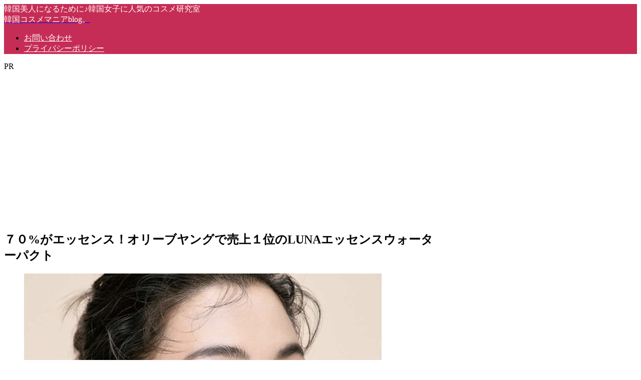

--- FILE ---
content_type: text/html; charset=utf-8
request_url: https://www.google.com/recaptcha/api2/aframe
body_size: 268
content:
<!DOCTYPE HTML><html><head><meta http-equiv="content-type" content="text/html; charset=UTF-8"></head><body><script nonce="_wGc8IUeju4nHztq0VEzdQ">/** Anti-fraud and anti-abuse applications only. See google.com/recaptcha */ try{var clients={'sodar':'https://pagead2.googlesyndication.com/pagead/sodar?'};window.addEventListener("message",function(a){try{if(a.source===window.parent){var b=JSON.parse(a.data);var c=clients[b['id']];if(c){var d=document.createElement('img');d.src=c+b['params']+'&rc='+(localStorage.getItem("rc::a")?sessionStorage.getItem("rc::b"):"");window.document.body.appendChild(d);sessionStorage.setItem("rc::e",parseInt(sessionStorage.getItem("rc::e")||0)+1);localStorage.setItem("rc::h",'1768955280226');}}}catch(b){}});window.parent.postMessage("_grecaptcha_ready", "*");}catch(b){}</script></body></html>

--- FILE ---
content_type: text/plain
request_url: https://www.google-analytics.com/j/collect?v=1&_v=j102&a=1954225497&t=pageview&_s=1&dl=https%3A%2F%2Fkor-ipoblog.com%2F236%2F&ul=en-us%40posix&dt=%EF%BC%97%EF%BC%90%25%E3%81%8C%E3%82%A8%E3%83%83%E3%82%BB%E3%83%B3%E3%82%B9%EF%BC%81%E3%82%AA%E3%83%AA%E3%83%BC%E3%83%96%E3%83%A4%E3%83%B3%E3%82%B0%E3%81%A7%E5%A3%B2%E4%B8%8A%EF%BC%91%E4%BD%8D%E3%81%AELUNA%E3%82%A8%E3%83%83%E3%82%BB%E3%83%B3%E3%82%B9%E3%82%A6%E3%82%A9%E3%83%BC%E3%82%BF%E3%83%BC%E3%83%91%E3%82%AF%E3%83%88%20%7C%20%E9%9F%93%E5%9B%BD%E3%82%B3%E3%82%B9%E3%83%A1%E3%83%9E%E3%83%8B%E3%82%A2blog%E3%80%82&sr=1280x720&vp=1280x720&_u=YADAAEABAAAAACAAI~&jid=590255751&gjid=893014980&cid=1282290907.1768955280&tid=UA-123817295-1&_gid=380325084.1768955280&_r=1&_slc=1&gtm=45He61g1n81K56F2BPv810067764za200zd810067764&gcd=13l3l3l3l1l1&dma=0&tag_exp=103116026~103200004~104527907~104528501~104684208~104684211~105391252~115938465~115938468~116682875~117041587&z=608281799
body_size: -565
content:
2,cG-1HWLY7MV9F